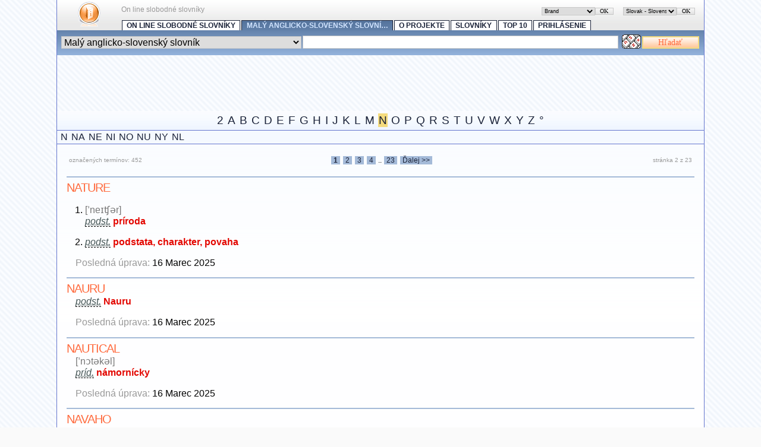

--- FILE ---
content_type: text/html; charset=UTF-8
request_url: http://sk-spell.sk.cx/slovniky/index.php/list/18/2,N.xhtml
body_size: 20000
content:
<?xml version="1.0" encoding="UTF-8"?> <!DOCTYPE html PUBLIC "-//W3C//DTD XHTML 1.1//EN" "http://www.w3.org/TR/xhtml11/DTD/xhtml11.dtd"> <html dir="ltr" xml:lang="sk" xmlns="http://www.w3.org/1999/xhtml"> <head> <title>Malý anglicko-slovenský slovník&#32;-&#32;Termín začínajúci s ‘N’&#32;-&#32;On line slobodné slovníky</title> <meta content="text/html; charset=UTF-8" http-equiv="Content-Type" /> <meta content="Glossword version 1.8.12" name="generator" /> <meta content="index,follow,archive" name="robots" /> <meta content="On line slobodné slovníky" name="description" /> <meta content="On line slobodné slovníky, slovník, anglicko-slovenský slovník, angličtina, slovenčina, online, on-line, anglicky slovník, zadarmo, slovnik, On line, slobodný slovník, slovenský, slovník, slovenský slovník, online slovnik, anglicky slovnik, slovnik, prekladac, zadarmo" name="keywords" /> <link href="/slovniky/favicon.ico" rel="shortcut icon" /> <link href="/slovniky/css.php?t=gw-brand&amp;dir=ltr" rel="stylesheet" type="text/css" /> <link href="http://spell.linux.sk/slovniky/gw_temp/opensearch.xml" rel="search" title="On line slobodné slovníky" type="application/opensearchdescription+xml" /> <script src="/slovniky/templates/common/scripts.js" type="text/javascript"></script> <script src="/slovniky/gw_temp/t/gw_brand/scripts.js" type="text/javascript"></script> </head> <body> <div class="gw-brand"> <table border="0" cellpadding="0" cellspacing="0" class="bgtop" width="100%"> <tbody> <tr> <td class="gw-logo" rowspan="2"> <a class="plain" href="http://spell.linux.sk/slovniky/index.php" id="gw-logo"><img alt="Domov" height="48" src="/slovniky/gw_temp/t/gw_brand/logo.png" width="48" /></a> </td> <td class="xt gray" style="padding-top:0.7em"> <span id="place-il"></span> <span id="place-visualtheme"></span> On line slobodné slovníky</td> </tr> <tr> <td style="vertical-align:bottom"> <div class="navtop"> <a href="/slovniky/index.php">On line slobodné slovníky</a> <a class="on" href="/slovniky/index.php/index/18.xhtml">Malý anglicko-slovenský slovní…</a> <a href="/slovniky/index.php/viewpage/6.xhtml">O projekte</a>&#32;<a href="/slovniky/index.php/viewpage/5.xhtml">Slovníky</a>&#32;<a href="/slovniky/index.php/viewpage/2.xhtml">Top 10</a>&#32;<a href="/slovniky/index.php/viewpage/4.xhtml">Prihlásenie</a> </div> </td> </tr> </tbody> </table> <div class="box-search"><div class="inlinetable"> <form accept-charset="utf-8" action="/slovniky/index.php" enctype="application/x-www-form-urlencoded" id="gw" method="get" style="margin:0"> <table border="0" cellpadding="1" cellspacing="0" width="100%"> <tbody> <tr> <td><select class="input" dir="ltr" name="d" style="width:100%"> <option value="0">Všetky slovníky</option> <option value="17">Example dictionary</option> <option value="21">Glosár mien</option> <option selected="selected" value="18">Malý anglicko-slovenský slovník</option> <option value="19">Otvorený slovník skratiek</option> <option value="22">Slovník starých výrazov</option></select></td> <td style="width:50%"> <input class="input" id="gwq" maxlength="128" name="q" size="28" style="width:98%" value="" /> </td> <td style="width:1%"><a title="Virtuálna klávesnica" id="gwkbdcall" onclick="return gwJS.showKbd('gw', ['a','á','ä','b','c','č','d','ď','dz','dž','e','é','f','g','h','ch','i','í','j','k','l','ĺ','ľ','m','n','ň','o','ó','ô','p','q','r','ŕ','s','š','t','ť','u','ú','v','w','x','y','ý','z','ž','A','Á','Ä','B','C','Č','D','Ď','DZ','DŽ','E','É','F','G','H','CH','I','Í','J','K','L','Ĺ','Ľ','M','N','Ň','O','Ó']);" class="plain"><img alt="" height="24" src="/slovniky/img/vkb2.png" width="32" /></a><table style="position:absolute;top:-10;visibility:hidden" id="gwkbd" cellspacing="0"><tbody><tr><td></td></tr></tbody></table></td> <td style="width:5%"><input alt="Hľadať" class="submitok" name="search" type="submit" value="Hľadať" /></td> </tr> </tbody> </table> <div> <input name="srch[adv]" type="hidden" value="all" /> <input name="srch[by]" type="hidden" value="d" /> <input name="srch[in]" type="hidden" value="-1" /> <input name="a" type="hidden" value="srch" /> <input name="" type="hidden" value="" /> </div> </form> </div></div> <script type="text/javascript">/*<![CDATA[*/ google_ad_client = "pub-"; google_ad_width = 728; google_ad_height = 90; google_ad_format = "728x90_as"; google_ad_type = "text_image"; google_ad_channel = ""; google_color_border = "3366FF"; google_color_bg = "FFFFFF"; google_color_link = "0000FF"; google_color_text = "000000"; google_color_url = "008000"; /*]]>*/</script> <script type="text/javascript" src="http://pagead2.googlesyndication.com/pagead/show_ads.js"> </script><div class="az"><a href="/slovniky/index.php/list/18/,2.xhtml">2</a> <a href="/slovniky/index.php/list/18/,A.xhtml">A</a> <a href="/slovniky/index.php/list/18/,B.xhtml">B</a> <a href="/slovniky/index.php/list/18/,C.xhtml">C</a> <a href="/slovniky/index.php/list/18/,D.xhtml">D</a> <a href="/slovniky/index.php/list/18/,E.xhtml">E</a> <a href="/slovniky/index.php/list/18/,F.xhtml">F</a> <a href="/slovniky/index.php/list/18/,G.xhtml">G</a> <a href="/slovniky/index.php/list/18/,H.xhtml">H</a> <a href="/slovniky/index.php/list/18/,I.xhtml">I</a> <a href="/slovniky/index.php/list/18/,J.xhtml">J</a> <a href="/slovniky/index.php/list/18/,K.xhtml">K</a> <a href="/slovniky/index.php/list/18/,L.xhtml">L</a> <a href="/slovniky/index.php/list/18/,M.xhtml">M</a> <a class="on" href="/slovniky/index.php/list/18/,N.xhtml">N</a> <a href="/slovniky/index.php/list/18/,O.xhtml">O</a> <a href="/slovniky/index.php/list/18/,P.xhtml">P</a> <a href="/slovniky/index.php/list/18/,Q.xhtml">Q</a> <a href="/slovniky/index.php/list/18/,R.xhtml">R</a> <a href="/slovniky/index.php/list/18/,S.xhtml">S</a> <a href="/slovniky/index.php/list/18/,T.xhtml">T</a> <a href="/slovniky/index.php/list/18/,U.xhtml">U</a> <a href="/slovniky/index.php/list/18/,V.xhtml">V</a> <a href="/slovniky/index.php/list/18/,W.xhtml">W</a> <a href="/slovniky/index.php/list/18/,X.xhtml">X</a> <a href="/slovniky/index.php/list/18/,Y.xhtml">Y</a> <a href="/slovniky/index.php/list/18/,Z.xhtml">Z</a> <a href="/slovniky/index.php/list/18/,%C2%B0.xhtml">°</a><br /></div><div class="aazz"><a href="/slovniky/index.php/list/18/,N,+,.xhtml">N </a> <a href="/slovniky/index.php/list/18/,N,A,.xhtml">NA</a> <a href="/slovniky/index.php/list/18/,N,E,.xhtml">NE</a> <a href="/slovniky/index.php/list/18/,N,I,.xhtml">NI</a> <a href="/slovniky/index.php/list/18/,N,O,.xhtml">NO</a> <a href="/slovniky/index.php/list/18/,N,U,.xhtml">NU</a> <a href="/slovniky/index.php/list/18/,N,Y,.xhtml">NY</a> <a href="/slovniky/index.php/list/18/,N,L,.xhtml">NL</a><br /></div><div class="box"><div class="inlinetable"> <table border="0" cellpadding="0" cellspacing="4" width="100%"> <tbody> <tr class="gray"> <td class="xq" style="width:20%;text-align:left">označených termínov: 452</td> <td class="center xt"> <div class="navpages">&#160;<a href="/slovniky/index.php/list/18/1,N.xhtml"><strong class="on">1</strong></a>&#32;<a href="/slovniky/index.php/list/18/2,N.xhtml">2</a>&#32;<a href="/slovniky/index.php/list/18/3,N.xhtml">3</a>&#32;<a href="/slovniky/index.php/list/18/4,N.xhtml">4</a>&#32;..&#32;<a href="/slovniky/index.php/list/18/23,N.xhtml">23</a>&#32;<a href="/slovniky/index.php/list/18/2,N.xhtml">Ďalej&#160;&gt;&gt;</a></div> </td> <td class="xq" style="width:20%;text-align:right">stránka 2 z 23</td> </tr> </tbody> </table>  <dl class="termlist"> <dt class="termpreview">nature</dt> <dd class="defnpreview"><ol class="defnblock"><li><div title="Výslovnosť" class="gwtrsp"><span class="trsp">[ˈneɪʧər]</span></div><acronym title="podstatné meno">podst.</acronym>&#032;<span class="abbr-1">príroda</span><div class="defn"></div></li><li><acronym title="podstatné meno">podst.</acronym>&#032;<span class="abbr-1">podstata, charakter, povaha</span><div class="defn"></div></li></ol><div class="defnnote"><span class="gray">Posledná úprava:</span> 16 Marec 2025</div></dd> <dt class="termpreview">Nauru</dt> <dd class="defnpreview"><div class="defnblock"><acronym title="podstatné meno">podst.</acronym>&#032;<span class="abbr-1">Nauru</span></div><div class="defnnote"><span class="gray">Posledná úprava:</span> 16 Marec 2025</div></dd> <dt class="termpreview">nautical</dt> <dd class="defnpreview"><div class="defnblock"><div title="Výslovnosť" class="gwtrsp"><span class="trsp">[ˈnɔtəkəl]</span></div><acronym title="prídavné meno">príd.</acronym>&#032;<span class="abbr-1">námornícky</span></div><div class="defnnote"><span class="gray">Posledná úprava:</span> 16 Marec 2025</div></dd> <dt class="termpreview">Navaho</dt> <dd class="defnpreview"><div class="defnblock"><acronym title="podstatné meno">podst.</acronym>&#032;<span class="abbr-1">navajský jazyk</span></div><div class="defnnote"><span class="gray">Posledná úprava:</span> 16 Marec 2025</div></dd> <dt class="termpreview">naval base</dt> <dd class="defnpreview"><div class="defnblock"><div title="Výslovnosť" class="gwtrsp"><span class="trsp">[ˈneɪvəl]</span></div><acronym title="podstatné meno">podst.</acronym>&#032;<span class="abbr-1">námorná základňa</span></div><div class="defnnote"><span class="gray">Posledná úprava:</span> 16 Marec 2025</div></dd> <dt class="termpreview">navigate</dt> <dd class="defnpreview"><div class="defnblock"><div title="Výslovnosť" class="gwtrsp"><span class="trsp">[ˈnævəˌgeɪt]</span></div><acronym title="sloveso">sl.</acronym>&#032;<span class="abbr-1">navigovať</span></div><div class="defnnote"><span class="gray">Posledná úprava:</span> 16 Marec 2025</div></dd> <dt class="termpreview">navigation</dt> <dd class="defnpreview"><div class="defnblock"><div title="Výslovnosť" class="gwtrsp"><span class="trsp">[ˈnævəˈgeɪʃən, ˌnævəˈgeɪʃən]</span></div><acronym title="podstatné meno">podst.</acronym>&#032;<span class="abbr-1">navigácia</span></div><div class="defnnote"><span class="gray">Posledná úprava:</span> 16 Marec 2025</div></dd> <dt class="termpreview">navigator</dt> <dd class="defnpreview"><div class="defnblock"><div title="Výslovnosť" class="gwtrsp"><span class="trsp">[ˈnævəˌgeɪtər]</span></div><acronym title="podstatné meno">podst.</acronym>&#032;<span class="abbr-1">navigátor</span></div><div class="defnnote"><span class="gray">Posledná úprava:</span> 16 Marec 2025</div></dd> <dt class="termpreview">navy</dt> <dd class="defnpreview"><div class="defnblock"><div title="Výslovnosť" class="gwtrsp"><span class="trsp">[ˈneɪvi]</span></div><acronym title="prídavné meno">príd.</acronym>&#032;<span class="abbr-1">námornícky</span></div><div class="defnnote"><span class="gray">Posledná úprava:</span> 16 Marec 2025</div></dd> <dt class="termpreview">Navy</dt> <dd class="defnpreview"><div class="defnblock"><div title="Výslovnosť" class="gwtrsp"><span class="trsp">[ˈneɪvi]</span></div><acronym title="podstatné meno">podst.</acronym>&#032;<span class="abbr-1">námorníctvo</span></div><div class="defnnote"><span class="gray">Posledná úprava:</span> 16 Marec 2025</div></dd> <dt class="termpreview">NE</dt> <dd class="defnpreview"><div class="defnblock"><div title="Výslovnosť" class="gwtrsp"><span class="trsp">[neɪ, ni]</span></div><acronym title="skratka">skr.</acronym>&#032;<span class="abbr-3">severovýchod</span></div><div class="defnnote"><span class="gray">Posledná úprava:</span> 16 Marec 2025</div></dd> <dt class="termpreview">near</dt> <dd class="defnpreview"><ol class="defnblock"><li><div title="Výslovnosť" class="gwtrsp"><span class="trsp">[nɪr]</span></div><acronym title="príslovka">prísl.</acronym>&#032;<span class="abbr-1">blízko</span>;&#32;<acronym title="prídavné meno">príd.</acronym>&#032;<span class="abbr-1">blízky</span>;&#32;<acronym title="sloveso">sl.</acronym>&#032;<span class="abbr-1">blížiť sa</span><div class="defn"></div></li><li><acronym title="predložka">predl.</acronym>&#032;<span class="abbr-1">pri</span><div class="defn"></div></li></ol><div class="defnnote"><span class="gray">Posledná úprava:</span> 16 Marec 2025</div></dd> <dt class="termpreview">nearly</dt> <dd class="defnpreview"><div class="defnblock"><div title="Výslovnosť" class="gwtrsp"><span class="trsp">[ˈnɪrli]</span></div><acronym title="príslovka">prísl.</acronym>&#032;<span class="abbr-1">takmer</span></div><div class="defnnote"><span class="gray">Posledná úprava:</span> 16 Marec 2025</div></dd> <dt class="termpreview">neat</dt> <dd class="defnpreview"><div class="defnblock"><div title="Výslovnosť" class="gwtrsp"><span class="trsp">[nit]</span></div><acronym title="prídavné meno">príd.</acronym>&#032;<span class="abbr-1">elegantný, úhľadný, čistý, poriadny</span><div class="defn"></div></div><div class="defnnote"><span class="gray">Posledná úprava:</span> 23 Marec 2025</div></dd> <dt class="termpreview">neatness</dt> <dd class="defnpreview"><div class="defnblock"><div title="Výslovnosť" class="gwtrsp"><span class="trsp">[ˈnitnəs]</span></div><acronym title="podstatné meno">podst.</acronym>&#032;<span class="abbr-1">poriadok</span><div class="defn"></div></div><div class="defnnote"><span class="gray">Posledná úprava:</span> 16 Marec 2025</div></dd> <dt class="termpreview">necessary</dt> <dd class="defnpreview"><div class="defnblock"><div title="Výslovnosť" class="gwtrsp"><span class="trsp">[ˈnɛsəˌsɛri]</span></div><acronym title="prídavné meno">príd.</acronym>&#032;<span class="abbr-1">nevyhnutný</span></div><div class="defnnote"><span class="gray">Posledná úprava:</span> 16 Marec 2025</div></dd> <dt class="termpreview">neck</dt> <dd class="defnpreview"><div class="defnblock"><div title="Výslovnosť" class="gwtrsp"><span class="trsp">[nɛk]</span></div><acronym title="podstatné meno">podst.</acronym>&#032;<span class="abbr-1">krk, šija</span></div><div class="defnnote"><span class="gray">Posledná úprava:</span> 16 Marec 2025</div></dd> <dt class="termpreview">necktie</dt> <dd class="defnpreview"><div class="defnblock"><div title="Výslovnosť" class="gwtrsp"><span class="trsp">[ˈnɛkˌtaɪ]</span></div><acronym title="podstatné meno">podst.</acronym>&#032;<span class="abbr-1">kravata</span></div><div class="defnnote"><span class="gray">Posledná úprava:</span> 16 Marec 2025</div></dd> <dt class="termpreview">need</dt> <dd class="defnpreview"><ol class="defnblock"><li><div title="Výslovnosť" class="gwtrsp"><span class="trsp">[nid]</span></div><acronym title="podstatné meno">podst.</acronym>&#032;<span class="abbr-1">potreba</span></li><li><acronym title="sloveso">sl.</acronym>&#032;<span class="abbr-1">potrebovať</span></li></ol><div class="defnnote"><span class="gray">Posledná úprava:</span> 16 Marec 2025</div></dd> <dt class="termpreview">needed</dt> <dd class="defnpreview"><div class="defnblock"><div title="Výslovnosť" class="gwtrsp"><span class="trsp">[ˈnidəd, ˈnidɪd]</span></div><acronym title="prídavné meno">príd.</acronym>&#032;<span class="abbr-1">potrebný</span>;&#32;<acronym title="sloveso">sl.</acronym>&#032;<span class="abbr-1">potreboval</span><div class="defn"></div></div><div class="defnnote"><span class="gray">Posledná úprava:</span> 16 Marec 2025</div></dd> </dl>  <table border="0" cellpadding="0" cellspacing="4" width="100%"> <tbody> <tr class="gray"> <td class="xq" style="width:20%;text-align:left">Malý anglicko-slovenský slovník</td> <td class="center xt"> <div class="navpages"> <a href="/slovniky/index.php/list/18/1,N.xhtml"><strong class="on">1</strong></a>&#32;<a href="/slovniky/index.php/list/18/2,N.xhtml">2</a>&#32;<a href="/slovniky/index.php/list/18/3,N.xhtml">3</a>&#32;<a href="/slovniky/index.php/list/18/4,N.xhtml">4</a>&#32;..&#32;<a href="/slovniky/index.php/list/18/23,N.xhtml">23</a>&#32;<a href="/slovniky/index.php/list/18/2,N.xhtml">Ďalej&#160;&gt;&gt;</a></div> </td> <td class="xq" style="width:20%;text-align:right">On line slobodné slovníky</td> </tr> </tbody> </table> </div></div> <div class="hr5"></div> <table border="0" cellpadding="5" cellspacing="0" style="background:#e9f2ff" width="100%"> <tbody> <tr class="gray" style="vertical-align:middle"> <td class="xq" style="width:25%;text-align:left"> <img alt="" height="16" src="/slovniky/gw_temp/t/gw_brand/16_icon_toleft.png" style="vertical-align:bottom" width="16" /><a href="http://spell.linux.sk/slovniky/index.php"><strong>Domov</strong></a> </td> <td class="xt" style="text-align:center"><a href="/slovniky/index.php/viewpage/6.xhtml">O projekte</a>&#32;•&#32;<a href="/slovniky/index.php/viewpage/5.xhtml">Slovníky</a>&#32;•&#32;<a href="/slovniky/index.php/viewpage/2.xhtml">Top 10</a>&#32;•&#32;<a href="/slovniky/index.php/viewpage/4.xhtml">Prihlásenie</a></td> <td class="xq" style="width:25%;text-align:right"> <img alt="" height="16" src="/slovniky/gw_temp/t/gw_brand/16_icon_totop.png" style="vertical-align:bottom" width="16" /><a href="#" onclick="scroll(0,0);return false"><strong>na začiatok stránky</strong></a> </td> </tr> </tbody> </table> <div class="hr5"></div> <table border="0" cellpadding="10" cellspacing="0" class="bgbottom" width="100%"> <tbody> <tr class="gray xq" style="vertical-align:middle"> <td style="width:30%;text-align:left">&#169; 2008 <a title="mailto:zdposter@gmail.com" href="mailto:vhbb@vhb.com" onmouseover="this.href='ma'+'il'+'to'+':z'+'dp'+'os'+'te'+'r@'+'gm'+'ai'+'l.'+'co'+'m '">Zdenko Podobný</a></td> <td style="text-align:center">  <a href="#" onclick="nw('http://validator.w3.org/check?uri=http://spell.linux.sk%2Fslovniky%2Findex.php%2Flist%2F18%2F2%2CN.xhtml;ss=1');return false">XHTML</a> | <a href="#" onclick="nw('http://jigsaw.w3.org/css-validator/validator?uri=http%3A%2F%2Fspell.linux.sk%2Fslovniky%2Findex.php&amp;warning=2&amp;profile=css2&amp;usermedium=all');return false">CSS</a> </td>  <td style="width:30%;text-align:right">Powered&#160;by <a href="http://glossword.biz/" onclick="window.open(this);return false" title="Freeware dictionary/glossary PHP-script">Glossword</a>&#160;1.8.12</td> </tr> </tbody> </table>  </div> <script type="text/javascript">/*<![CDATA[*/ gwJS.Put('str_select_il', '<div class="box-themes"><form action="/slovniky/index.php/list/18/2,N.xhtml" method="post"><table cellpadding="0" cellspacing="0" width="100%"><tbody><tr><td style="width:99%"><select class="xt" dir="ltr" name="il" style="width:100%"> <option value="en-utf8">English US</option> <option value="lt-utf8">Lithuanian - Lietuviø</option> <option value="ru-utf8">Russian - Русский</option> <option selected="selected" value="sk-utf8">Slovak - Slovensky</option> <option value="es-utf8">Spanish - Español</option></select></td><td style="width:1%"><input id="ok-il" style="width:3em" name="is[save_il]" type="submit" class="submitok" value="OK" /></td></tr></tbody></table></form></div>'); gwJS.Put('str_select_visualtheme', '<div class="box-themes"><form action="/slovniky/index.php/list/18/2,N.xhtml" method="post"><table cellpadding="0" cellspacing="0" width="100%"><tbody><tr><td style="width:99%"><select class="xt" dir="ltr" name="visualtheme" style="width:100%"> <option value="gw_bedroom">Bedroom</option> <option selected="selected" value="gw_brand">Brand</option> <option value="sk_spell">SKSpell</option> <option value="gw_silver">Silver</option> <option value="gw_zh_lenox">Zhakkard Lenox</option></select></td><td style="width:1%"><input id="ok-visualtheme" style="width:3em" type="submit" name="is[save_visualtheme]" class="submitok" value="OK" /></td></tr></tbody></table></form></div>'); /*]]>*/</script> <script type="text/javascript">/*<![CDATA[*/ var gw_site_name = "On line slobodné slovníky"; var gw_site_desc = "On line slobodné slovníky"; var gw_server_url = "http://spell.linux.sk/slovniky"; var gw_path_temp = "gw_temp"; gwVT.init(); /*]]>*/</script> </body></html>

--- FILE ---
content_type: text/html; charset=utf-8
request_url: https://www.google.com/recaptcha/api2/aframe
body_size: 256
content:
<!DOCTYPE HTML><html><head><meta http-equiv="content-type" content="text/html; charset=UTF-8"></head><body><script nonce="pgihchKebXgiyJA0FSTGFg">/** Anti-fraud and anti-abuse applications only. See google.com/recaptcha */ try{var clients={'sodar':'https://pagead2.googlesyndication.com/pagead/sodar?'};window.addEventListener("message",function(a){try{if(a.source===window.parent){var b=JSON.parse(a.data);var c=clients[b['id']];if(c){var d=document.createElement('img');d.src=c+b['params']+'&rc='+(localStorage.getItem("rc::a")?sessionStorage.getItem("rc::b"):"");window.document.body.appendChild(d);sessionStorage.setItem("rc::e",parseInt(sessionStorage.getItem("rc::e")||0)+1);localStorage.setItem("rc::h",'1768975426353');}}}catch(b){}});window.parent.postMessage("_grecaptcha_ready", "*");}catch(b){}</script></body></html>